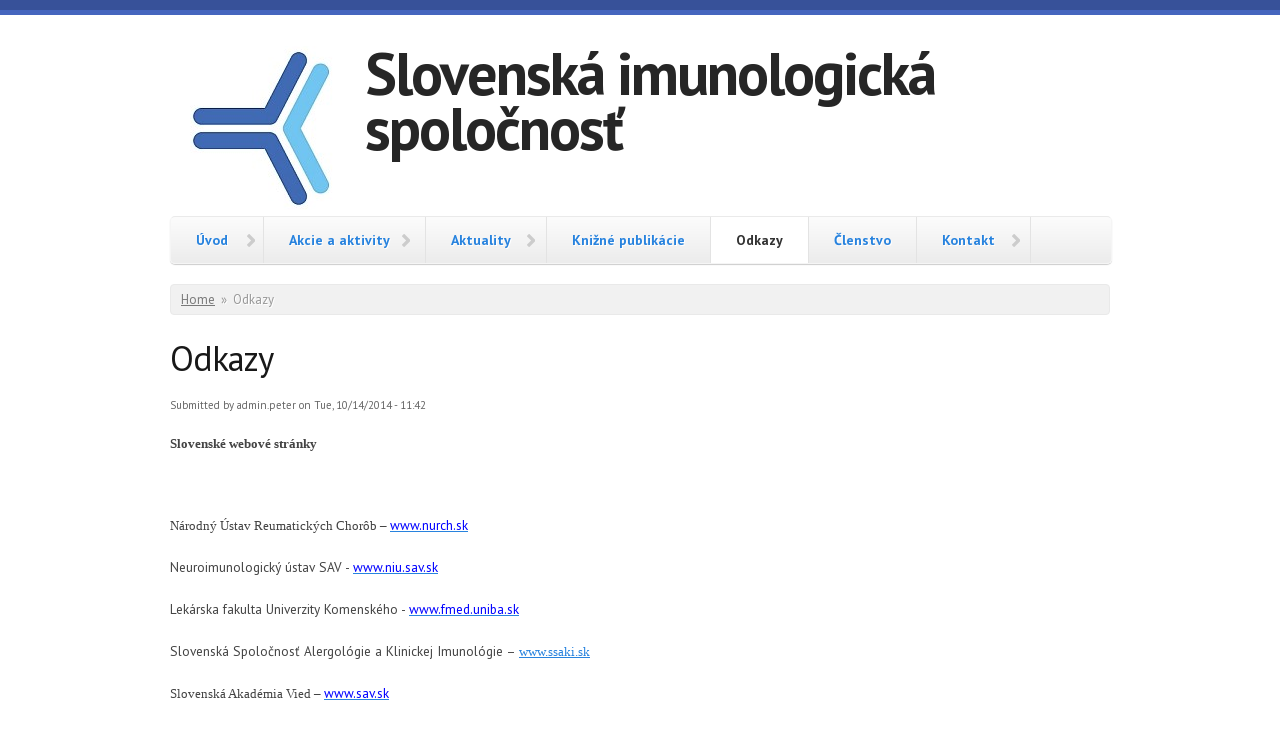

--- FILE ---
content_type: text/html; charset=utf-8
request_url: http://www.sis.sav.sk/node/17
body_size: 4994
content:
<!DOCTYPE html PUBLIC "-//W3C//DTD XHTML+RDFa 1.0//EN"
  "http://www.w3.org/MarkUp/DTD/xhtml-rdfa-1.dtd">
<html xmlns="http://www.w3.org/1999/xhtml" xml:lang="en" version="XHTML+RDFa 1.0" dir="ltr"
  xmlns:content="http://purl.org/rss/1.0/modules/content/"
  xmlns:dc="http://purl.org/dc/terms/"
  xmlns:foaf="http://xmlns.com/foaf/0.1/"
  xmlns:og="http://ogp.me/ns#"
  xmlns:rdfs="http://www.w3.org/2000/01/rdf-schema#"
  xmlns:sioc="http://rdfs.org/sioc/ns#"
  xmlns:sioct="http://rdfs.org/sioc/types#"
  xmlns:skos="http://www.w3.org/2004/02/skos/core#"
  xmlns:xsd="http://www.w3.org/2001/XMLSchema#">

<head profile="http://www.w3.org/1999/xhtml/vocab">
  <meta charset="utf-8" />
<meta name="Generator" content="Drupal 7 (http://drupal.org)" />
<link rel="canonical" href="/node/17" />
<link rel="shortlink" href="/node/17" />
<meta name="MobileOptimized" content="width" />
<meta name="HandheldFriendly" content="true" />
<meta name="viewport" content="width=device-width, initial-scale=1" />
<link rel="shortcut icon" href="http://www.sis.sav.sk/misc/favicon.ico" type="image/vnd.microsoft.icon" />
  <title>Odkazy | Slovenská imunologická spoločnosť</title>
  <style type="text/css" media="all">
@import url("http://www.sis.sav.sk/modules/system/system.base.css?rwcg5x");
@import url("http://www.sis.sav.sk/modules/system/system.menus.css?rwcg5x");
@import url("http://www.sis.sav.sk/modules/system/system.messages.css?rwcg5x");
@import url("http://www.sis.sav.sk/modules/system/system.theme.css?rwcg5x");
</style>
<style type="text/css" media="all">
@import url("http://www.sis.sav.sk/modules/aggregator/aggregator.css?rwcg5x");
@import url("http://www.sis.sav.sk/modules/book/book.css?rwcg5x");
@import url("http://www.sis.sav.sk/modules/comment/comment.css?rwcg5x");
@import url("http://www.sis.sav.sk/modules/field/theme/field.css?rwcg5x");
@import url("http://www.sis.sav.sk/modules/node/node.css?rwcg5x");
@import url("http://www.sis.sav.sk/modules/poll/poll.css?rwcg5x");
@import url("http://www.sis.sav.sk/modules/search/search.css?rwcg5x");
@import url("http://www.sis.sav.sk/modules/user/user.css?rwcg5x");
@import url("http://www.sis.sav.sk/modules/forum/forum.css?rwcg5x");
@import url("http://www.sis.sav.sk/sites/all/modules/views/css/views.css?rwcg5x");
</style>
<style type="text/css" media="all">
@import url("http://www.sis.sav.sk/sites/all/modules/ctools/css/ctools.css?rwcg5x");
</style>
<style type="text/css" media="all">
@import url("http://www.sis.sav.sk/sites/all/themes/skeletontheme/css/skeleton.css?rwcg5x");
@import url("http://www.sis.sav.sk/sites/all/themes/skeletontheme/css/style.css?rwcg5x");
@import url("http://www.sis.sav.sk/sites/all/themes/skeletontheme/css/buttons.css?rwcg5x");
@import url("http://www.sis.sav.sk/sites/all/themes/skeletontheme/css/layout.css?rwcg5x");
@import url("http://www.sis.sav.sk/sites/all/themes/skeletontheme/color/colors.css?rwcg5x");
</style>
  <script type="text/javascript" src="http://www.sis.sav.sk/misc/jquery.js?v=1.4.4"></script>
<script type="text/javascript" src="http://www.sis.sav.sk/misc/jquery-extend-3.4.0.js?v=1.4.4"></script>
<script type="text/javascript" src="http://www.sis.sav.sk/misc/jquery-html-prefilter-3.5.0-backport.js?v=1.4.4"></script>
<script type="text/javascript" src="http://www.sis.sav.sk/misc/jquery.once.js?v=1.2"></script>
<script type="text/javascript" src="http://www.sis.sav.sk/misc/drupal.js?rwcg5x"></script>
<script type="text/javascript" src="http://www.sis.sav.sk/sites/all/themes/skeletontheme/js/jquery.mobilemenu.js?rwcg5x"></script>
<script type="text/javascript">
<!--//--><![CDATA[//><!--
jQuery(document).ready(function($) { 
	
	$("#navigation .content > ul").mobileMenu({
		prependTo: "#navigation",
		combine: false,
        switchWidth: 760,
        topOptionText: Drupal.settings.skeletontheme['topoptiontext']
	});
	
	});
//--><!]]>
</script>
<script type="text/javascript">
<!--//--><![CDATA[//><!--
jQuery.extend(Drupal.settings, {"basePath":"\/","pathPrefix":"","setHasJsCookie":0,"skeletontheme":{"topoptiontext":"Select a page"},"ajaxPageState":{"theme":"skeletontheme","theme_token":"4FlxB9Qk0s4BlcZHwyYwrQcqvEeZsvaaFuyzX7-1XhU","js":{"misc\/jquery.js":1,"misc\/jquery-extend-3.4.0.js":1,"misc\/jquery-html-prefilter-3.5.0-backport.js":1,"misc\/jquery.once.js":1,"misc\/drupal.js":1,"sites\/all\/themes\/skeletontheme\/js\/jquery.mobilemenu.js":1,"0":1},"css":{"modules\/system\/system.base.css":1,"modules\/system\/system.menus.css":1,"modules\/system\/system.messages.css":1,"modules\/system\/system.theme.css":1,"modules\/aggregator\/aggregator.css":1,"modules\/book\/book.css":1,"modules\/comment\/comment.css":1,"modules\/field\/theme\/field.css":1,"modules\/node\/node.css":1,"modules\/poll\/poll.css":1,"modules\/search\/search.css":1,"modules\/user\/user.css":1,"modules\/forum\/forum.css":1,"sites\/all\/modules\/views\/css\/views.css":1,"sites\/all\/modules\/ctools\/css\/ctools.css":1,"sites\/all\/themes\/skeletontheme\/css\/skeleton.css":1,"sites\/all\/themes\/skeletontheme\/css\/style.css":1,"sites\/all\/themes\/skeletontheme\/css\/buttons.css":1,"sites\/all\/themes\/skeletontheme\/css\/layout.css":1,"sites\/all\/themes\/skeletontheme\/color\/colors.css":1}}});
//--><!]]>
</script>
</head>
<body class="html not-front not-logged-in no-sidebars page-node page-node- page-node-17 node-type-kontakt i18n-en" >
  <div id="skip-link">
    <a href="#main-content" class="element-invisible element-focusable">Skip to main content</a>
  </div>
    <div id="wrap">
    <div class="container">
        
                
        <div class="clear"></div>
        
        <!-- #header -->
                <div id="header" class="sixteen columns clearfix">   
                
            <div class="inner">
    
                                  <a href="/" title="Home" rel="home" id="logo">
                    <img src="http://www.sis.sav.sk/sites/all/themes/skeletontheme/logo.png" alt="Home" />
                  </a>
                                
                                <div id="name-and-slogan">
                
                                        <div id="site-name">
                    <a href="/" title="Home" rel="home">Slovenská imunologická spoločnosť</a>
                    </div>
                                        
                                    
                </div>
                            </div>
        </div><!-- /#header -->
        
                
        <div class="clear"></div>
        
        <!-- #navigation -->
        <div id="navigation" class="sixteen columns clearfix">
        
            <div class="menu-header">
                            				<div class="content">
				<ul class="menu"><li class="first expanded"><a href="/node/11" title="">Úvod</a><ul class="menu"><li class="first leaf"><a href="/node/6">História</a></li>
<li class="leaf"><a href="/node/13">Programové zameranie nového vedenia Slovenskej imunologickej spoločnosti SAV</a></li>
<li class="leaf"><a href="/node/14">Stanovy</a></li>
<li class="last leaf"><a href="/node/35">Zloženie výboru Slovenskej imunologickej spoločnosti pri SAV</a></li>
</ul></li>
<li class="expanded"><a href="/node/8" title="">Akcie a aktivity</a><ul class="menu"><li class="first leaf"><a href="/node/76">2025</a></li>
<li class="expanded"><a href="/node/69" title="2024">2024</a><ul class="menu"><li class="first last leaf"><a href="/node/70" title="SÚŤAŽ MLADÝCH IMUNOLÓGOV 2024">SÚŤAŽ MLADÝCH IMUNOLÓGOV 2024</a></li>
</ul></li>
<li class="leaf"><a href="/node/68">2023</a></li>
<li class="expanded"><a href="/node/54" title="2022">2022</a><ul class="menu"><li class="first leaf"><a href="/node/60">Biologická liečba v teórii a praxi VI</a></li>
<li class="leaf"><a href="/node/59">Virtual Conference of Young Neuroimmunologists 2022</a></li>
<li class="leaf"><a href="/node/58">Súťaž mladých imunológov 2021</a></li>
<li class="leaf"><a href="/node/57">XXXIX. SJEZD českých a slovenských alergologů a klinických imunologů, XVIII. KONGRES českých a slovenských imunologů v prezenční podobě</a></li>
<li class="last leaf"><a href="/node/56" title="MESIA 2022">MESIA 2022</a></li>
</ul></li>
<li class="leaf"><a href="/node/53" title="2021">2021</a></li>
<li class="expanded"><a href="/node/51" title="">2020</a><ul class="menu"><li class="first last leaf"><a href="/node/52">XXXVII. Zjazd českých a slovenských alergológov a klinických imunológov, XVI.Kongres českých a slovenských imunológov</a></li>
</ul></li>
<li class="expanded"><a href="/node/49" title="">2019</a><ul class="menu"><li class="first last leaf"><a href="/node/50">Biologická liečba v teórii a praxi V</a></li>
</ul></li>
<li class="expanded"><a href="/node/45" title="">2018</a><ul class="menu"><li class="first leaf"><a href="/node/48" title="7th. Summer School of Immunology">7th. Summer School of Immunology</a></li>
<li class="leaf"><a href="/node/46">13th EFIS-EJI Tatra Immunology Conference</a></li>
<li class="last leaf"><a href="/node/47">Slávnostnej vedeckej schôdze pri príležitosti životného jubilea 90. narodenín akademika Jána Štefanoviča</a></li>
</ul></li>
<li class="expanded"><a href="/node/43" title="">2017</a><ul class="menu"><li class="first leaf"><a href="/node/42">Biologická liečba v teórii a praxi IV</a></li>
<li class="last leaf"><a href="/node/44">IUIS reinvigorating partnership with WHO</a></li>
</ul></li>
<li class="expanded"><a href="/node/33" title="">2016</a><ul class="menu"><li class="first leaf"><a href="/node/41">Zoznam imunologických konferencií 2016-2017</a></li>
<li class="leaf"><a href="/node/37">Biologická liečba v teórii a praxi III</a></li>
<li class="leaf"><a href="/node/36">Zasadnutie výboru SIMS</a></li>
<li class="last leaf"><a href="/node/34">Významý úspech dosiahol tím slovenských imunológov pod vedením Dr. Paulovičovej (Chemický ústav SAV).</a></li>
</ul></li>
<li class="expanded"><a href="/node/29" title="">2015</a><ul class="menu"><li class="first leaf"><a href="/node/61" title="Biologická liečba v teórii a praxi II">Biologická liečba v teórii a praxi II</a></li>
<li class="leaf"><a href="/node/32">Poster Immunology Summer School 2015</a></li>
<li class="leaf"><a href="/node/31">Announcement-Letter</a></li>
<li class="last leaf"><a href="/node/30">4th European Congress of Immunology</a></li>
</ul></li>
<li class="last expanded"><a href="/node/15" title="">2014</a><ul class="menu"><li class="first leaf"><a href="/node/62">Biologická liečba v teórii a praxi I</a></li>
<li class="last leaf"><a href="/node/12">XXXI. Sjezd českých a slovenských alergologů a klinických imunologů XIV. Kongres českých a slovenských imunologů</a></li>
</ul></li>
</ul></li>
<li class="expanded"><a href="/node/18">Aktuality</a><ul class="menu"><li class="first leaf"><a href="/node/77">SEEIS 2025 14th EFIS-EJI South Eastern European Immunology School</a></li>
<li class="leaf"><a href="/node/75">Invitation to IUIS congress 2025 in Vienna</a></li>
<li class="leaf"><a href="/node/74" title="XXII. MARTINSKÉ DNI IMUNOLÓGIE">XXII. MARTINSKÉ DNI IMUNOLÓGIE</a></li>
<li class="leaf"><a href="/node/73" title="XLI. SJEZD ČESKÝCH A SLOVENSKÝCH ALERGOLOGŮ A KLINICKÝCH IMUNOLOGŮ">XLI. SJEZD ČESKÝCH A SLOVENSKÝCH ALERGOLOGŮ A KLINICKÝCH IMUNOLOGŮ</a></li>
<li class="last leaf"><a href="/node/72" title="7th EUROPEAN CONGRESS OF IMMUNOLOGY (ECI)">7th EUROPEAN CONGRESS OF IMMUNOLOGY (ECI)</a></li>
</ul></li>
<li class="leaf"><a href="/node/19">Knižné publikácie</a></li>
<li class="leaf active-trail"><a href="/node/17" class="active-trail active">Odkazy</a></li>
<li class="collapsed"><a href="/node/5" title="">Členstvo</a></li>
<li class="last expanded"><a href="/node/4" title="">Kontakt</a><ul class="menu"><li class="first last leaf"><a href="/contact" title="">Kontaktný formulár</a></li>
</ul></li>
</ul>                </div>
                        </div>
            
        </div><!-- /#navigation -->
        
                
                <div id="content" class="sixteen columns clearfix">    
                
                    
                            <div id="breadcrumb"><h2 class="element-invisible">You are here</h2><div class="breadcrumb"><a href="/">Home</a><span class="sep">»</span>Odkazy</div></div>
                        
            <div id="main">
            
                                
                                
                                <h1 class="title" id="page-title">
                  Odkazy                </h1>
                                
                                
                                <div class="tabs">
                                  </div>
                                
                                
                                
                  <div class="region region-content">
    <div id="block-system-main" class="block block-system">

    
  <div class="content">
    <div id="node-17" class="node node-kontakt node-promoted clearfix" about="/node/17" typeof="sioc:Item foaf:Document">

      <span property="dc:title" content="Odkazy" class="rdf-meta element-hidden"></span>
      <div class="meta submitted">
            <span property="dc:date dc:created" content="2014-10-14T11:42:41+02:00" datatype="xsd:dateTime" rel="sioc:has_creator">Submitted by <span class="username" xml:lang="" about="/user/1" typeof="sioc:UserAccount" property="foaf:name" datatype="">admin.peter</span> on Tue, 10/14/2014 - 11:42</span>    </div>
  
  <div class="content clearfix">
    <div class="field field-name-body field-type-text-with-summary field-label-hidden"><div class="field-items"><div class="field-item even" property="content:encoded"><p class="MsoNormal" style="margin-bottom:0cm;margin-bottom:.0001pt;line-height:&lt;br /&gt;&#10;normal;mso-outline-level:2"><b><span style="font-size:10.0pt;font-family:&quot;Times New Roman&quot;,&quot;serif&quot;;&lt;br /&gt;&#10;mso-fareast-font-family:&quot;Times New Roman&quot;;mso-fareast-language:SK">Slovenské webové stránky<p></p></span></b></p>
<p class="MsoNormal" style="margin-bottom:0cm;margin-bottom:.0001pt;line-height:&lt;br /&gt;&#10;normal;mso-outline-level:2"><b><span style="font-size:10.0pt;font-family:&quot;Times New Roman&quot;,&quot;serif&quot;;&lt;br /&gt;&#10;mso-fareast-font-family:&quot;Times New Roman&quot;;mso-fareast-language:SK"><p> </p></span></b></p>
<p class="MsoNormal" style="margin-bottom:0cm;margin-bottom:.0001pt;line-height:&lt;br /&gt;&#10;normal;mso-outline-level:2"><span style="font-size:10.0pt;font-family:&quot;Times New Roman&quot;,&quot;serif&quot;;&lt;br /&gt;&#10;mso-fareast-font-family:&quot;Times New Roman&quot;;mso-fareast-language:SK">Národný Ústav Reumatických Chorôb – </span><span style="font-size:10.0pt;font-family:&lt;br /&gt;&#10;&quot;Times New Roman&quot;,&quot;serif&quot;"><a href="http://www.nurch.sk/"><span style="mso-fareast-font-family:&quot;Times New Roman&quot;;color:blue;mso-fareast-language:&lt;br /&gt;&#10;SK">www.nurch.sk</span></a></span><span style="font-size:10.0pt;font-family:&lt;br /&gt;&#10;&quot;Times New Roman&quot;,&quot;serif&quot;;mso-fareast-font-family:&quot;Times New Roman&quot;;mso-fareast-language:&lt;br /&gt;&#10;SK"><br /><br />
Neuroimunologický ústav SAV - </span><span style="font-size:10.0pt;font-family:&lt;br /&gt;&#10;&quot;Times New Roman&quot;,&quot;serif&quot;"><a href="http://www.niu.sav.sk/"><span style="mso-fareast-font-family:&quot;Times New Roman&quot;;color:blue;mso-fareast-language:&lt;br /&gt;&#10;SK">www.niu.sav.sk</span></a></span><span style="font-size:10.0pt;font-family:&lt;br /&gt;&#10;&quot;Times New Roman&quot;,&quot;serif&quot;;mso-fareast-font-family:&quot;Times New Roman&quot;;mso-fareast-language:&lt;br /&gt;&#10;SK"><br /><br />
Lekárska fakulta Univerzity Komenského - </span><span style="font-size:10.0pt;&lt;br /&gt;&#10;font-family:&quot;Times New Roman&quot;,&quot;serif&quot;"><a href="http://www.fmed.uniba.sk/"><span style="mso-fareast-font-family:&quot;Times New Roman&quot;;color:blue;mso-fareast-language:&lt;br /&gt;&#10;SK">www.fmed.uniba.sk</span></a></span><span style="font-size:10.0pt;&lt;br /&gt;&#10;font-family:&quot;Times New Roman&quot;,&quot;serif&quot;;mso-fareast-font-family:&quot;Times New Roman&quot;;&lt;br /&gt;&#10;mso-fareast-language:SK"><br /><br />
Slovenská Spoločnosť Alergológie a Klinickej Imunológie – </span><span style="font-size:10.0pt;font-family:&quot;Times New Roman&quot;,&quot;serif&quot;"><a href="http://www.ssaki.sk/"><span style="mso-fareast-font-family:&quot;Times New Roman&quot;;&lt;br /&gt;&#10;color:blue;mso-fareast-language:SK">www.ssaki.sk</span></a></span><span style="font-size:10.0pt;font-family:&quot;Times New Roman&quot;,&quot;serif&quot;;mso-fareast-font-family:&lt;br /&gt;&#10;&quot;Times New Roman&quot;;mso-fareast-language:SK"><br /><br />
Slovenská Akadémia Vied – </span><span style="font-size:10.0pt;font-family:&lt;br /&gt;&#10;&quot;Times New Roman&quot;,&quot;serif&quot;"><a href="http://www.sav.sk/"><span style="mso-fareast-font-family:&lt;br /&gt;&#10;&quot;Times New Roman&quot;;color:blue;mso-fareast-language:SK">www.sav.sk</span></a></span><span style="font-size:10.0pt;font-family:&quot;Times New Roman&quot;,&quot;serif&quot;;mso-fareast-font-family:&lt;br /&gt;&#10;&quot;Times New Roman&quot;;mso-fareast-language:SK"><br /><br />
Slovenská Lekárska Spoločnosť – </span><span style="font-size:10.0pt;&lt;br /&gt;&#10;font-family:&quot;Times New Roman&quot;,&quot;serif&quot;"><a href="http://www.sls.sk/"><span style="mso-fareast-font-family:&quot;Times New Roman&quot;;color:blue;mso-fareast-language:&lt;br /&gt;&#10;SK">www.sls.sk</span></a></span><span style="font-size:10.0pt;font-family:&quot;Times New Roman&quot;,&quot;serif&quot;;&lt;br /&gt;&#10;mso-fareast-font-family:&quot;Times New Roman&quot;;mso-fareast-language:SK"><br /><br />
Agentúra na podporu výskumu a vývoja - </span><span style="font-size:10.0pt;&lt;br /&gt;&#10;font-family:&quot;Times New Roman&quot;,&quot;serif&quot;"><a href="http://www.apvv.sk/"><span style="mso-fareast-font-family:&quot;Times New Roman&quot;;color:blue;mso-fareast-language:&lt;br /&gt;&#10;SK">www.apvv.sk</span></a></span><span style="font-size:10.0pt;font-family:&lt;br /&gt;&#10;&quot;Times New Roman&quot;,&quot;serif&quot;;mso-fareast-font-family:&quot;Times New Roman&quot;;mso-fareast-language:&lt;br /&gt;&#10;SK"><br /><br />
Ministerstvo zdravotníctva SR - </span><span style="font-size:10.0pt;&lt;br /&gt;&#10;font-family:&quot;Times New Roman&quot;,&quot;serif&quot;"><a href="http://www.health.gov.sk/"><span style="mso-fareast-font-family:&quot;Times New Roman&quot;;color:blue;mso-fareast-language:&lt;br /&gt;&#10;SK">www.health.gov.sk</span></a></span><span style="font-size:10.0pt;&lt;br /&gt;&#10;font-family:&quot;Times New Roman&quot;,&quot;serif&quot;;mso-fareast-font-family:&quot;Times New Roman&quot;;&lt;br /&gt;&#10;mso-fareast-language:SK"><br /><br />
Oficiálna internetová databáza liekov registrovaných v SR – </span><span style="font-size:10.0pt;font-family:&quot;Times New Roman&quot;,&quot;serif&quot;"><a href="http://www.nobel.sk/"><span style="mso-fareast-font-family:&quot;Times New Roman&quot;;&lt;br /&gt;&#10;color:blue;mso-fareast-language:SK">www.nobel.sk</span></a></span><b><span style="font-size:10.0pt;font-family:&quot;Times New Roman&quot;,&quot;serif&quot;;mso-fareast-font-family:&lt;br /&gt;&#10;&quot;Times New Roman&quot;;mso-fareast-language:SK"><p></p></span></b></p>
<p class="MsoNormal" style="margin-bottom:0cm;margin-bottom:.0001pt;line-height:&lt;br /&gt;&#10;normal;mso-outline-level:2"><b><span style="font-size:10.0pt;font-family:&quot;Times New Roman&quot;,&quot;serif&quot;;&lt;br /&gt;&#10;mso-fareast-font-family:&quot;Times New Roman&quot;;mso-fareast-language:SK"><p> </p></span></b></p>
<p class="MsoNormal" style="margin-bottom:0cm;margin-bottom:.0001pt;line-height:&lt;br /&gt;&#10;normal;mso-outline-level:2"><b><span style="font-size:10.0pt;font-family:&quot;Times New Roman&quot;,&quot;serif&quot;;&lt;br /&gt;&#10;mso-fareast-font-family:&quot;Times New Roman&quot;;mso-fareast-language:SK">Zahraničné webové stránky<p></p></span></b></p>
<p class="MsoNormal" style="margin-bottom:0cm;margin-bottom:.0001pt;line-height:&lt;br /&gt;&#10;300%;mso-outline-level:2">
</p>
<p class="MsoNormal" style="margin-bottom:0cm;margin-bottom:.0001pt;line-height:&lt;br /&gt;&#10;normal"><span style="font-size:10.0pt;font-family:&quot;Times New Roman&quot;,&quot;serif&quot;;&lt;br /&gt;&#10;mso-fareast-font-family:&quot;Times New Roman&quot;;mso-fareast-language:SK">Česká Imunologická Společnost - </span><span style="font-size:10.0pt;font-family:&lt;br /&gt;&#10;&quot;Times New Roman&quot;,&quot;serif&quot;"><a href="http://www.biomed.cas.cz/cis/"><span style="mso-fareast-font-family:&quot;Times New Roman&quot;;color:blue;mso-fareast-language:&lt;br /&gt;&#10;SK">www.biomed.cas.cz/cis/</span></a></span><span style="font-size:10.0pt;&lt;br /&gt;&#10;font-family:&quot;Times New Roman&quot;,&quot;serif&quot;;mso-fareast-font-family:&quot;Times New Roman&quot;;&lt;br /&gt;&#10;mso-fareast-language:SK"><br /><br />
European Federation of Immunological Societies - </span><span style="font-size:&lt;br /&gt;&#10;10.0pt;font-family:&quot;Times New Roman&quot;,&quot;serif&quot;"><a href="http://www.efis.org/"><span style="mso-fareast-font-family:&quot;Times New Roman&quot;;color:blue;mso-fareast-language:&lt;br /&gt;&#10;SK">www.efis.org</span></a></span><span style="font-size:10.0pt;font-family:&lt;br /&gt;&#10;&quot;Times New Roman&quot;,&quot;serif&quot;;mso-fareast-font-family:&quot;Times New Roman&quot;;mso-fareast-language:&lt;br /&gt;&#10;SK"><br /><br />
European Network of Immunology Institutes - </span><span style="font-size:10.0pt;&lt;br /&gt;&#10;font-family:&quot;Times New Roman&quot;,&quot;serif&quot;"><a href="http://www.enii.org/"><span style="mso-fareast-font-family:&quot;Times New Roman&quot;;color:blue;mso-fareast-language:&lt;br /&gt;&#10;SK">www.enii.org</span></a></span><span style="font-size:10.0pt;font-family:&lt;br /&gt;&#10;&quot;Times New Roman&quot;,&quot;serif&quot;;mso-fareast-font-family:&quot;Times New Roman&quot;;mso-fareast-language:&lt;br /&gt;&#10;SK"><br /><br />
International Union of Immunological Societies - </span><span style="font-size:&lt;br /&gt;&#10;10.0pt;font-family:&quot;Times New Roman&quot;,&quot;serif&quot;"><a href="http://www.iuisonline.org/"><span style="mso-fareast-font-family:&quot;Times New Roman&quot;;&lt;br /&gt;&#10;color:blue;mso-fareast-language:SK">www.iuisonline.org</span></a></span><span style="font-size:10.0pt;font-family:&quot;Times New Roman&quot;,&quot;serif&quot;;mso-fareast-font-family:&lt;br /&gt;&#10;&quot;Times New Roman&quot;;mso-fareast-language:SK"><br /><br />
Zahraničné imunologické časopisy - </span><span style="font-size:10.0pt;&lt;br /&gt;&#10;font-family:&quot;Times New Roman&quot;,&quot;serif&quot;"><a href="http://biovisa.net/journal/journal_list.php3?c=3"><span style="mso-fareast-font-family:&lt;br /&gt;&#10;&quot;Times New Roman&quot;;color:blue;mso-fareast-language:SK">biovisa.net/journal/journal_list.php3?c=3</span></a></span><span style="font-size:10.0pt;font-family:&quot;Times New Roman&quot;,&quot;serif&quot;;mso-fareast-font-family:&lt;br /&gt;&#10;&quot;Times New Roman&quot;;mso-fareast-language:SK"><br /><br />
PubMed - </span><span style="font-size:10.0pt;font-family:&quot;Times New Roman&quot;,&quot;serif&quot;"><a href="http://www.ncbi.nlm.nih.gov/sites/entrez"><span style="mso-fareast-font-family:&lt;br /&gt;&#10;&quot;Times New Roman&quot;;color:blue;mso-fareast-language:SK">www.ncbi.nlm.nih.gov/sites/entrez</span></a></span><span style="font-size:10.0pt;font-family:&quot;Times New Roman&quot;,&quot;serif&quot;;mso-fareast-font-family:&lt;br /&gt;&#10;&quot;Times New Roman&quot;;mso-fareast-language:SK"><p></p></span></p>
</div></div></div>  </div>

      <div class="link-wrapper">
      <ul class="links inline"><li class="comment_forbidden first last"></li>
</ul>    </div>
  
  
</div>
  </div>
</div>
  </div>
                                
            </div>
        
        </div><!-- /#content -->
        
                
        <div class="clear"></div>
        
                
	</div>
        
	<div id="footer" >
        <div class="container">
        	<div class="sixteen columns clearfix">
        
                <div class="one_third">
                                </div>
                
                <div class="one_third">
                                </div>
                
                <div class="one_third last">
                                </div>
        
                <div class="clear"></div>
                
                                
                <div class="clear"></div>
                
                <div id="credits">
                2026                                 Slovenská imunologická spoločnosť- This is a Free Drupal Theme<br/>
                                Ported to Drupal for the Open Source Community by <a href="http://www.drupalizing.com" target="_blank">Drupalizing</a>, a Project of <a href="http://www.morethanthemes.com" target="_blank">More than (just) Themes</a>. Original design by <a href="http://www.simplethemes.com/" target="_blank">Simple Themes</a>.
                </div>
        	</div>
        </div>
    </div>
    
</div> <!-- /#wrap -->  </body>
</html>
